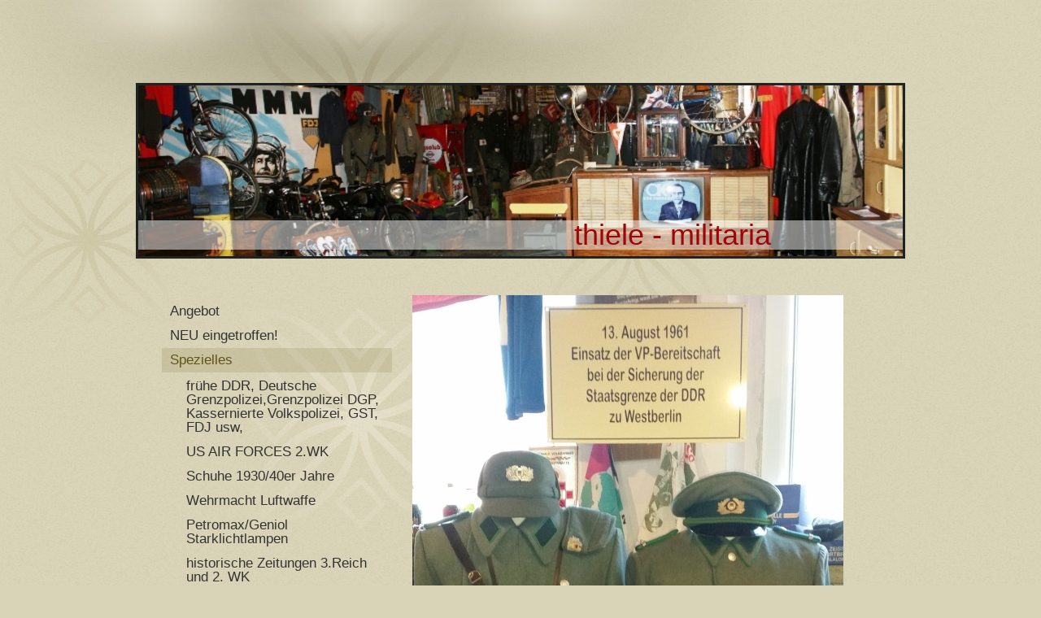

--- FILE ---
content_type: text/html; charset=UTF-8
request_url: https://www.thiele-militaria.de/spezielles/
body_size: 5582
content:
<!DOCTYPE html>
<html lang="de"  ><head prefix="og: http://ogp.me/ns# fb: http://ogp.me/ns/fb# business: http://ogp.me/ns/business#">
    <meta http-equiv="Content-Type" content="text/html; charset=utf-8"/>
    <meta name="generator" content="IONOS MyWebsite"/>
        
    <link rel="dns-prefetch" href="//cdn.website-start.de/"/>
    <link rel="dns-prefetch" href="//105.mod.mywebsite-editor.com"/>
    <link rel="dns-prefetch" href="https://105.sb.mywebsite-editor.com/"/>
    <link rel="shortcut icon" href="//cdn.website-start.de/favicon.ico"/>
        <title>thiele - militaria / Armeeladen / NVA / Wehrmacht / Outdoor / Frauenprießnitz /Eisenberg / Jena / Rockau / Jörg Thiele - Spezielles</title>
    
    

<meta name="format-detection" content="telephone=no"/>
        <meta name="keywords" content="Thiele Frauenprießnitz, Militaria aller Art , Bekleidung und Ausrüstung aller Epochen, Bundeswehr und andere Natostaaten, NVA , Wehrmacht , Technik, Antiquitäten und Sammlerstücke"/>
            <meta name="description" content="&amp;nbsp;"/>
            <meta name="robots" content="index,follow"/>
        <link href="https://www.thiele-militaria.de/s/style/layout.css?1691510117" rel="stylesheet" type="text/css"/>
    <link href="https://www.thiele-militaria.de/s/style/main.css?1691510117" rel="stylesheet" type="text/css"/>
    <link href="//cdn.website-start.de/app/cdn/min/group/web.css?1763478093678" rel="stylesheet" type="text/css"/>
<link href="//cdn.website-start.de/app/cdn/min/moduleserver/css/de_DE/common,shoppingbasket?1763478093678" rel="stylesheet" type="text/css"/>
    <link href="https://105.sb.mywebsite-editor.com/app/logstate2-css.php?site=579922613&amp;t=1769571030" rel="stylesheet" type="text/css"/>

<script type="text/javascript">
    /* <![CDATA[ */
var stagingMode = '';
    /* ]]> */
</script>
<script src="https://105.sb.mywebsite-editor.com/app/logstate-js.php?site=579922613&amp;t=1769571030"></script>

    <link href="https://www.thiele-militaria.de/s/style/print.css?1763478093678" rel="stylesheet" media="print" type="text/css"/>
    <script type="text/javascript">
    /* <![CDATA[ */
    var systemurl = 'https://105.sb.mywebsite-editor.com/';
    var webPath = '/';
    var proxyName = '';
    var webServerName = 'www.thiele-militaria.de';
    var sslServerUrl = 'https://www.thiele-militaria.de';
    var nonSslServerUrl = 'http://www.thiele-militaria.de';
    var webserverProtocol = 'http://';
    var nghScriptsUrlPrefix = '//105.mod.mywebsite-editor.com';
    var sessionNamespace = 'DIY_SB';
    var jimdoData = {
        cdnUrl:  '//cdn.website-start.de/',
        messages: {
            lightBox: {
    image : 'Bild',
    of: 'von'
}

        },
        isTrial: 0,
        pageId: 920287085    };
    var script_basisID = "579922613";

    diy = window.diy || {};
    diy.web = diy.web || {};

        diy.web.jsBaseUrl = "//cdn.website-start.de/s/build/";

    diy.context = diy.context || {};
    diy.context.type = diy.context.type || 'web';
    /* ]]> */
</script>

<script type="text/javascript" src="//cdn.website-start.de/app/cdn/min/group/web.js?1763478093678" crossorigin="anonymous"></script><script type="text/javascript" src="//cdn.website-start.de/s/build/web.bundle.js?1763478093678" crossorigin="anonymous"></script><script src="//cdn.website-start.de/app/cdn/min/moduleserver/js/de_DE/common,shoppingbasket?1763478093678"></script>
<script type="text/javascript" src="https://cdn.website-start.de/proxy/apps/oihe2p/resource/dependencies/"></script><script type="text/javascript">
                    if (typeof require !== 'undefined') {
                        require.config({
                            waitSeconds : 10,
                            baseUrl : 'https://cdn.website-start.de/proxy/apps/oihe2p/js/'
                        });
                    }
                </script><script type="text/javascript" src="//cdn.website-start.de/app/cdn/min/group/pfcsupport.js?1763478093678" crossorigin="anonymous"></script>    <meta property="og:type" content="business.business"/>
    <meta property="og:url" content="https://www.thiele-militaria.de/spezielles/"/>
    <meta property="og:title" content="thiele - militaria / Armeeladen / NVA / Wehrmacht / Outdoor / Frauenprießnitz /Eisenberg / Jena / Rockau / Jörg Thiele - Spezielles"/>
            <meta property="og:description" content="&amp;nbsp;"/>
                <meta property="og:image" content="https://www.thiele-militaria.de/s/img/emotionheader.jpg"/>
        <meta property="business:contact_data:country_name" content="Deutschland"/>
    
    
    
    
    
    
    
    
</head>


<body class="body diyBgActive  cc-pagemode-default diy-market-de_DE" data-pageid="920287085" id="page-920287085">
    
    <div class="diyw">
        <div id="wrapper" class="center clearfix">
	<div class="separator first center"></div>
	<div id="wrapperShadowLeft"></div>
	<div id="wrapperShadowRight"></div>
	<div id="header">
		
<style type="text/css" media="all">
.diyw div#emotion-header {
        max-width: 940px;
        max-height: 210px;
                background: #EEEEEE;
    }

.diyw div#emotion-header-title-bg {
    left: 0%;
    top: 79%;
    width: 100%;
    height: 17%;

    background-color: #FFFFFF;
    opacity: 0.50;
    filter: alpha(opacity = 50);
    }
.diyw img#emotion-header-logo {
    left: 1.00%;
    top: 0.00%;
    background: transparent;
                border: 1px solid #CCCCCC;
        padding: 0px;
                display: none;
    }

.diyw div#emotion-header strong#emotion-header-title {
    left: 57%;
    top: 77%;
    color: #9f0408;
        font: normal normal 36px/120% Arial, Helvetica, sans-serif;
}

.diyw div#emotion-no-bg-container{
    max-height: 210px;
}

.diyw div#emotion-no-bg-container .emotion-no-bg-height {
    margin-top: 22.34%;
}
</style>
<div id="emotion-header" data-action="loadView" data-params="active" data-imagescount="1">
            <img src="https://www.thiele-militaria.de/s/img/emotionheader.jpg?1337933189.940px.210px" id="emotion-header-img" alt=""/>
            
        <div id="ehSlideshowPlaceholder">
            <div id="ehSlideShow">
                <div class="slide-container">
                                        <div style="background-color: #EEEEEE">
                            <img src="https://www.thiele-militaria.de/s/img/emotionheader.jpg?1337933189.940px.210px" alt=""/>
                        </div>
                                    </div>
            </div>
        </div>


        <script type="text/javascript">
        //<![CDATA[
                diy.module.emotionHeader.slideShow.init({ slides: [{"url":"https:\/\/www.thiele-militaria.de\/s\/img\/emotionheader.jpg?1337933189.940px.210px","image_alt":"","bgColor":"#EEEEEE"}] });
        //]]>
        </script>

    
            
        
            
                  	<div id="emotion-header-title-bg"></div>
    
            <strong id="emotion-header-title" style="text-align: left">thiele - militaria</strong>
                    <div class="notranslate">
                <svg xmlns="http://www.w3.org/2000/svg" version="1.1" id="emotion-header-title-svg" viewBox="0 0 940 210" preserveAspectRatio="xMinYMin meet"><text style="font-family:Arial, Helvetica, sans-serif;font-size:36px;font-style:normal;font-weight:normal;fill:#9f0408;line-height:1.2em;"><tspan x="0" style="text-anchor: start" dy="0.95em">thiele - militaria</tspan></text></svg>
            </div>
            
    
    <script type="text/javascript">
    //<![CDATA[
    (function ($) {
        function enableSvgTitle() {
                        var titleSvg = $('svg#emotion-header-title-svg'),
                titleHtml = $('#emotion-header-title'),
                emoWidthAbs = 940,
                emoHeightAbs = 210,
                offsetParent,
                titlePosition,
                svgBoxWidth,
                svgBoxHeight;

                        if (titleSvg.length && titleHtml.length) {
                offsetParent = titleHtml.offsetParent();
                titlePosition = titleHtml.position();
                svgBoxWidth = titleHtml.width();
                svgBoxHeight = titleHtml.height();

                                titleSvg.get(0).setAttribute('viewBox', '0 0 ' + svgBoxWidth + ' ' + svgBoxHeight);
                titleSvg.css({
                   left: Math.roundTo(100 * titlePosition.left / offsetParent.width(), 3) + '%',
                   top: Math.roundTo(100 * titlePosition.top / offsetParent.height(), 3) + '%',
                   width: Math.roundTo(100 * svgBoxWidth / emoWidthAbs, 3) + '%',
                   height: Math.roundTo(100 * svgBoxHeight / emoHeightAbs, 3) + '%'
                });

                titleHtml.css('visibility','hidden');
                titleSvg.css('visibility','visible');
            }
        }

        
        // switch to svg title
        enableSvgTitle();
        jQuery('#emotion-header-img').one('load', enableSvgTitle)

            }(jQuery));
    //]]>
    </script>

    </div>

	</div>
	<div class="separator second center"></div>	
	<div class="separator third center"></div>
	<div id="contentWrapper" class="clearfix">
		<div id="content" class="center clearfix">
			<div id="mainWrapper" class="clearfix">
				<div class="top"></div>
				<div class="center">
					<div class="content">
						
        <div id="content_area">
        	<div id="content_start"></div>
        	
        
        <div id="matrix_1024481040" class="sortable-matrix" data-matrixId="1024481040"><div class="n module-type-imageSubtitle diyfeLiveArea "> <div class="clearover imageSubtitle imageFitWidth" id="imageSubtitle-5809674176">
    <div class="align-container align-left" style="max-width: 530px">
        <a class="imagewrapper" href="https://www.thiele-militaria.de/s/cc_images/teaserbox_2473831996.jpg?t=1508927466" rel="lightbox[5809674176]">
            <img id="image_2473831996" src="https://www.thiele-militaria.de/s/cc_images/cache_2473831996.jpg?t=1508927466" alt="" style="max-width: 530px; height:auto"/>
        </a>

        
    </div>

</div>

<script type="text/javascript">
//<![CDATA[
jQuery(function($) {
    var $target = $('#imageSubtitle-5809674176');

    if ($.fn.swipebox && Modernizr.touch) {
        $target
            .find('a[rel*="lightbox"]')
            .addClass('swipebox')
            .swipebox();
    } else {
        $target.tinyLightbox({
            item: 'a[rel*="lightbox"]',
            cycle: false,
            hideNavigation: true
        });
    }
});
//]]>
</script>
 </div><div class="n module-type-text diyfeLiveArea "> <p>  </p>
<p><strong>Bewußtsein großer Tradition und der Wille, historisches Erbe über die</strong><br/>
<strong>Zeit hinaus zu erhalten, charakterisiert das Sammeln historischer</strong><br/>
<strong>Objekte. Unter der Rubrik Spezielles versuchen wir Ihnen ständig neue, </strong><strong>seltene Sammlerstücke anzubieten.</strong></p> </div><div class="n module-type-imageSubtitle diyfeLiveArea "> <div class="clearover imageSubtitle" id="imageSubtitle-5790475102">
    <div class="align-container align-left" style="max-width: 600px">
        <a class="imagewrapper" href="https://www.thiele-militaria.de/s/cc_images/cache_2429137992.jpg?t=1352314111" rel="lightbox[5790475102]">
            <img id="image_2429137992" src="https://www.thiele-militaria.de/s/cc_images/cache_2429137992.jpg?t=1352314111" alt="" style="max-width: 600px; height:auto"/>
        </a>

        
    </div>

</div>

<script type="text/javascript">
//<![CDATA[
jQuery(function($) {
    var $target = $('#imageSubtitle-5790475102');

    if ($.fn.swipebox && Modernizr.touch) {
        $target
            .find('a[rel*="lightbox"]')
            .addClass('swipebox')
            .swipebox();
    } else {
        $target.tinyLightbox({
            item: 'a[rel*="lightbox"]',
            cycle: false,
            hideNavigation: true
        });
    }
});
//]]>
</script>
 </div><div class="n module-type-imageSubtitle diyfeLiveArea "> <div class="clearover imageSubtitle" id="imageSubtitle-5790475277">
    <div class="align-container align-center" style="max-width: 460px">
        <a class="imagewrapper" href="https://www.thiele-militaria.de/s/cc_images/cache_2429139021.jpg?t=1352315627" rel="lightbox[5790475277]">
            <img id="image_2429139021" src="https://www.thiele-militaria.de/s/cc_images/cache_2429139021.jpg?t=1352315627" alt="" style="max-width: 460px; height:auto"/>
        </a>

        
    </div>

</div>

<script type="text/javascript">
//<![CDATA[
jQuery(function($) {
    var $target = $('#imageSubtitle-5790475277');

    if ($.fn.swipebox && Modernizr.touch) {
        $target
            .find('a[rel*="lightbox"]')
            .addClass('swipebox')
            .swipebox();
    } else {
        $target.tinyLightbox({
            item: 'a[rel*="lightbox"]',
            cycle: false,
            hideNavigation: true
        });
    }
});
//]]>
</script>
 </div></div>
        
        
        </div>
					</div>
				</div>
				<div class="bottom"></div>
			</div>
			<div id="sidebarWrapper" class="clearfix">
				<div class="top"></div>
				<div class="center clearfix">
					<div class="navigation">
						<div class="webnavigation"><ul id="mainNav1" class="mainNav1"><li class="navTopItemGroup_1"><a data-page-id="919836935" href="https://www.thiele-militaria.de/" class="level_1"><span>Angebot</span></a></li><li class="navTopItemGroup_2"><a data-page-id="923446728" href="https://www.thiele-militaria.de/neu-eingetroffen/" class="level_1"><span>NEU eingetroffen!</span></a></li><li class="navTopItemGroup_3"><a data-page-id="920287085" href="https://www.thiele-militaria.de/spezielles/" class="current level_1"><span>Spezielles</span></a></li><li><ul id="mainNav2" class="mainNav2"><li class="navTopItemGroup_3"><a data-page-id="923548011" href="https://www.thiele-militaria.de/spezielles/frühe-ddr-deutsche-grenzpolizei-grenzpolizei-dgp-kassernierte-volkspolizei-gst-fdj-usw/" class="level_2"><span>frühe DDR, Deutsche Grenzpolizei,Grenzpolizei DGP, Kassernierte Volkspolizei, GST, FDJ usw,</span></a></li><li class="navTopItemGroup_3"><a data-page-id="923548010" href="https://www.thiele-militaria.de/spezielles/us-air-forces-2-wk/" class="level_2"><span>US AIR FORCES 2.WK</span></a></li><li class="navTopItemGroup_3"><a data-page-id="923712744" href="https://www.thiele-militaria.de/spezielles/schuhe-1930-40er-jahre/" class="level_2"><span>Schuhe 1930/40er Jahre</span></a></li><li class="navTopItemGroup_3"><a data-page-id="923548006" href="https://www.thiele-militaria.de/spezielles/wehrmacht-luftwaffe/" class="level_2"><span>Wehrmacht Luftwaffe</span></a></li><li class="navTopItemGroup_3"><a data-page-id="923702742" href="https://www.thiele-militaria.de/spezielles/petromax-geniol-starklichtlampen/" class="level_2"><span>Petromax/Geniol Starklichtlampen</span></a></li><li class="navTopItemGroup_3"><a data-page-id="923517590" href="https://www.thiele-militaria.de/spezielles/historische-zeitungen-3-reich-und-2-wk/" class="level_2"><span>historische Zeitungen 3.Reich und 2. WK</span></a></li><li class="navTopItemGroup_3"><a data-page-id="923457130" href="https://www.thiele-militaria.de/spezielles/alter-schwede/" class="level_2"><span>"Alter Schwede"</span></a></li><li class="navTopItemGroup_3"><a data-page-id="923457133" href="https://www.thiele-militaria.de/spezielles/fahrbare-krankentrage-1-wk/" class="level_2"><span>fahrbare Krankentrage 1.WK</span></a></li><li class="navTopItemGroup_3"><a data-page-id="923453489" href="https://www.thiele-militaria.de/spezielles/infanteriekarren-munitionskarren/" class="level_2"><span>Infanteriekarren (Munitionskarren)</span></a></li><li class="navTopItemGroup_3"><a data-page-id="923453486" href="https://www.thiele-militaria.de/spezielles/mäntel-der-wehrmacht/" class="level_2"><span>Mäntel der Wehrmacht</span></a></li><li class="navTopItemGroup_3"><a data-page-id="923410614" href="https://www.thiele-militaria.de/spezielles/druckanzüge-und-zubehör-der-sowjetarmee/" class="level_2"><span>Druckanzüge und Zubehör der Sowjetarmee</span></a></li><li class="navTopItemGroup_3"><a data-page-id="923410601" href="https://www.thiele-militaria.de/spezielles/originale-fliegerjacken/" class="level_2"><span>originale Fliegerjacken</span></a></li><li class="navTopItemGroup_3"><a data-page-id="923410597" href="https://www.thiele-militaria.de/spezielles/feldblusen-40-er-jahre/" class="level_2"><span>Feldblusen 40-er Jahre</span></a></li><li class="navTopItemGroup_3"><a data-page-id="919924555" href="https://www.thiele-militaria.de/spezielles/fotos-feldflugplatz-rockau/" class="level_2"><span>Fotos Feldflugplatz Rockau</span></a></li><li class="navTopItemGroup_3"><a data-page-id="920512591" href="https://www.thiele-militaria.de/spezielles/nva-felddienst-flächentarn/" class="level_2"><span>NVA Felddienst "Flächentarn"</span></a></li><li class="navTopItemGroup_3"><a data-page-id="920287084" href="https://www.thiele-militaria.de/spezielles/nva-flecktarnanzug-fallschirmjäger/" class="level_2"><span>NVA Flecktarnanzug Fallschirmjäger</span></a></li><li class="navTopItemGroup_3"><a data-page-id="920477308" href="https://www.thiele-militaria.de/spezielles/nva-kampfanzug-64/" class="level_2"><span>NVA "Kampfanzug 64"</span></a></li><li class="navTopItemGroup_3"><a data-page-id="920359995" href="https://www.thiele-militaria.de/spezielles/kraftstoffkanister-und-fässer/" class="level_2"><span>Kraftstoffkanister und Fässer</span></a></li></ul></li><li class="navTopItemGroup_4"><a data-page-id="923702911" href="https://www.thiele-militaria.de/olex-deutsche-petroleum-verkaufs-gesellschaft-sammlung/" class="level_1"><span>"OLEX" Deutsche Petroleum Verkaufs- Gesellschaft / Sammlung</span></a></li><li class="navTopItemGroup_5"><a data-page-id="919853798" href="https://www.thiele-militaria.de/hinweis/" class="level_1"><span>Hinweis</span></a></li><li class="navTopItemGroup_6"><a data-page-id="919836940" href="https://www.thiele-militaria.de/aktuelles/" class="level_1"><span>Aktuelles</span></a></li><li class="navTopItemGroup_7"><a data-page-id="919836945" href="https://www.thiele-militaria.de/über-uns/" class="level_1"><span>Über uns</span></a></li><li class="navTopItemGroup_8"><a data-page-id="919836946" href="https://www.thiele-militaria.de/kontakt-anfahrt/" class="level_1"><span>Kontakt / Anfahrt</span></a></li><li class="navTopItemGroup_9"><a data-page-id="919836948" href="https://www.thiele-militaria.de/impressum/" class="level_1"><span>Impressum</span></a></li></ul></div>
					</div>
					<div class="content clearfix">
						<div id="matrix_1024037625" class="sortable-matrix" data-matrixId="1024037625"><div class="n module-type-header diyfeLiveArea "> <h1><span class="diyfeDecoration">Hier finden Sie uns:</span></h1> </div><div class="n module-type-text diyfeLiveArea "> <p><strong>thiele - militaria</strong><br/>
Eisenberger Str. 14 A <br/>
07774 Frauenprießnitz<br/>
<br/>
Telefon: +49 178 7328379</p> </div><div class="n module-type-hr diyfeLiveArea "> <div style="padding: 0px 0px">
    <div class="hr"></div>
</div>
 </div><div class="n module-type-header diyfeLiveArea "> <h2><span class="diyfeDecoration">Öffnungszeiten variiren bitte anrufen!</span></h2> </div><div class="n module-type-hr diyfeLiveArea "> <div style="padding: 0px 0px">
    <div class="hr"></div>
</div>
 </div><div class="n module-type-hr diyfeLiveArea "> <div style="padding: 0px 0px">
    <div class="hr"></div>
</div>
 </div><div class="n module-type-text diyfeLiveArea "> <p><strong>Internetpräsenz online<br/></strong></p>
<p>Wir freuen uns, Sie auf unserer neuen Homepage begrüßen zu können!</p> </div><div class="n module-type-hr diyfeLiveArea "> <div style="padding: 0px 0px">
    <div class="hr"></div>
</div>
 </div><div class="n module-type-text diyfeLiveArea "> <p><a href="https://www.thiele-militaria.de/aktuelles/">Alle Meldungen</a></p> </div></div>
					</div>
				</div>
				<div class="bottom"></div>
			</div>
		</div>
	</div>
	<div id="footer" class="clearfix">
		<div class="top"></div>
		<div class="center">
			<div class="content">
				<div id="contentfooter">
    <div class="leftrow">
                        <a rel="nofollow" href="javascript:window.print();">
                    <img class="inline" height="14" width="18" src="//cdn.website-start.de/s/img/cc/printer.gif" alt=""/>
                    Druckversion                </a> <span class="footer-separator">|</span>
                <a href="https://www.thiele-militaria.de/sitemap/">Sitemap</a>
                        <br/> © thiele - militaria
            </div>
    <script type="text/javascript">
        window.diy.ux.Captcha.locales = {
            generateNewCode: 'Neuen Code generieren',
            enterCode: 'Bitte geben Sie den Code ein'
        };
        window.diy.ux.Cap2.locales = {
            generateNewCode: 'Neuen Code generieren',
            enterCode: 'Bitte geben Sie den Code ein'
        };
    </script>
    <div class="rightrow">
                    <span class="loggedout">
                <a rel="nofollow" id="login" href="https://login.1and1-editor.com/579922613/www.thiele-militaria.de/de?pageId=920287085">
                    Login                </a>
            </span>
                
                <span class="loggedin">
            <a rel="nofollow" id="logout" href="https://105.sb.mywebsite-editor.com/app/cms/logout.php">Logout</a> <span class="footer-separator">|</span>
            <a rel="nofollow" id="edit" href="https://105.sb.mywebsite-editor.com/app/579922613/920287085/">Seite bearbeiten</a>
        </span>
    </div>
</div>
            <div id="loginbox" class="hidden">
                <script type="text/javascript">
                    /* <![CDATA[ */
                    function forgotpw_popup() {
                        var url = 'https://passwort.1und1.de/xml/request/RequestStart';
                        fenster = window.open(url, "fenster1", "width=600,height=400,status=yes,scrollbars=yes,resizable=yes");
                        // IE8 doesn't return the window reference instantly or at all.
                        // It may appear the call failed and fenster is null
                        if (fenster && fenster.focus) {
                            fenster.focus();
                        }
                    }
                    /* ]]> */
                </script>
                                <img class="logo" src="//cdn.website-start.de/s/img/logo.gif" alt="IONOS" title="IONOS"/>

                <div id="loginboxOuter"></div>
            </div>
        

			</div>
		</div>
		<div class="bottom"></div>
	</div>
</div>
    </div>

    
    </body>


<!-- rendered at Fri, 26 Dec 2025 03:21:00 +0100 -->
</html>


--- FILE ---
content_type: text/css
request_url: https://www.thiele-militaria.de/s/style/layout.css?1691510117
body_size: 2595
content:
/*
------------------------------------------------------------------
Layout 1720: Master Template by Dieter Moess / Lukas Gorniak
Commented Version 1.2 - 29.03.2012
------------------------------------------------------------------ 
*/

/* --------------------------------------------------------------------------------------------------------- */
/* ---------------------------------------------- EDIT MODE ONLY ------------------------------------------- */
/* --------------------------------------------------------------------------------------------------------- */

/* -------------------------------------------------------------------------------- Container Settings */

body 
{
	background: #d9d3b7;
	background-image: url(https://www.thiele-militaria.de/s/img/mt_body.jpg);
	background-repeat: no-repeat;
	background-position: top center;
}


/*  Wrapper */
.diyw #wrapper {
	background-image: none; /* url(https://www.thiele-militaria.de/s/img/mt_wrapper.png)*/
	background-repeat: no-repeat;
}

/*  Shadow */
.diyw #wrapperShadowLeft {
	background-image: none; /* url(https://www.thiele-militaria.de/s/img/mt_wrapperShadowLeft.png)*/
	background-repeat: no-repeat;
	display: none;
}

.diyw #wrapperShadowRight {
	background-image: none; /* url(https://www.thiele-militaria.de/s/img/mt_wrapperShadowRight.png)*/
	background-repeat: no-repeat;
	display: none;
}

/*  Navigation */
.diyw #navigation {
	background-color: #222a2d;
	background-image: url(https://www.thiele-militaria.de/s/img/mt_navigation.png);
	background-repeat: repeat-x;
}

/*  Separator */
.diyw .first {
	display: none;
	margin: 0 auto;
	display: none;
}

.diyw .second{
	height: 8px;
	background-color: transparent;
	background-image: none; /*url(https://www.thiele-militaria.de/s/img/mt_secondSeparator.png)*/
	display: none;
}
.diyw .third{
	height: 9px;
	background-color: transparent;
	display: none;
	/*background-image: url(https://www.thiele-militaria.de/s/img/mt_thirdSeparator.png);*/
}

/*  Header */

.diyw #header {
	background-color: transparent;
	background-position: center;
	padding-top: 102px;
}

.diyw #header div#emotion-header {
	border: 3px solid #1f2423;
}

/*  Content */

.diyw #contentWrapper {
	background-color: transparent;
}
.diyw #content {
	width: 924px;
	margin-top: 20px;
	background-color: transparent;
/*	background-image: url(https://www.thiele-militaria.de/s/img/mt_content.png);
	background-repeat: repeat-y;
	background-position: center;*/
}


/* ------------------------------------- Main Content */
.diyw #mainWrapper {
	background-color: transparent;
	background-image: none;	/* url(https://www.thiele-militaria.de/s/img/mt_mainWrapper.png)*/
	background-repeat: no-repeat;
}

.diyw #mainWrapper .top {
	height: 0;
	background-color: #000;
	background-image: none;	/* url(https://www.thiele-militaria.de/s/img/mt_mainWrapperTop.png)*/
	background-repeat: no-repeat;
	display: none;
}

.diyw #mainWrapper .center {
	background-color: transparent;
	background-image: none;	/* url(https://www.thiele-militaria.de/s/img/mt_mainWrapperCenter.png)*/
	background-repeat: no-repeat;
}

.diyw #mainWrapper  .content {
  padding: 20px;
}

.diyw #mainWrapper .bottom {
	height: 0;
	background-color: #000;
	background-image: none; /* url(https://www.thiele-militaria.de/s/img/mt_mainWrapperBottom.png)*/
	background-repeat: no-repeat;
	display: none;
}

.diyw #footerCenterContent {
  padding: 20px;
}

.diyw #mainTop {
	height: 0;
	background-color: #000;
	background-image: none; /* url(https://www.thiele-militaria.de/s/img/mt_contentTop.png)*/
	background-repeat: no-repeat;
	display: none;
}

.diyw #mainBottom{
	height: 0;
	background-color: #000;
	background-image: none; /* url(https://www.thiele-militaria.de/s/img/mt_contentBottom.png)*/
	background-repeat: no-repeat;
	display: none;
}

/* ------------------------------------- Sidebar */
.diyw #sidebarWrapper {
	background-color: transparent;
	background-image: none;	/* url(https://www.thiele-militaria.de/s/img/mt_sidebar.png)*/
	background-repeat: no-repeat;
}

.diyw #sidebarWrapper .top {
	background-color: #000;
	background-image: none;	/* url(https://www.thiele-militaria.de/s/img/mt_sidebarTop.png)*/
	background-repeat: no-repeat;
	display: none;
}

.diyw #sidebarWrapper .center {
	background-color: transparent;
	background-image: none;	/* url(https://www.thiele-militaria.de/s/img/mt_sidebarCenter.png)*/
	background-repeat: no-repeat;
}

.diyw #sidebarWrapper .bottom {
	background-color: #000;
	background-image: none;	/* url(https://www.thiele-militaria.de/s/img/mt_sidebarBottom.png)*/
	background-repeat: no-repeat;
	display: none;
}

.diyw #sidebarWrapper .navigation {
	background-color: transparent;
	background-image: none; /* url(https://www.thiele-militaria.de/s/img/mt_subnavigation.png)*/
	background-repeat: no-repeat;
	padding-bottom: 0px;
	margin-top: 30px;
}

.diyw #sidebarWrapper .content {
	background-color: transparent;
	background-image: none; /* url(https://www.thiele-militaria.de/s/img/mt_subcontent.png)*/
	background-repeat: no-repeat;
	margin-top: 30px;
	padding-right: 20px;
}

/* ------------------------------------- Footer */
.diyw #footer {
	background-color: transparent;
	background-image: url(https://www.thiele-militaria.de/s/img/mt_footer.png);
	background-repeat: repeat-x;	
	height: 186px;
}

.diyw #footer .top {
	height: 0;
	background-color: #000;
	background-image: none; /* url(https://www.thiele-militaria.de/s/img/mt_footerTop.png)*/
	background-repeat: no-repeat;
	display: none;
}

.diyw #footer .center {
	background-color: transparent;
	background-repeat: repeat-x;
}

.diyw #footer .content {
	margin-top: 10px;
	background-color: transparent;
	padding: 30px;
}

.diyw #footer .bottom {
	height: 0;
	background-color: #000;
	background-image: none; /* url(https://www.thiele-militaria.de/s/img/mt_footerBottom.png)*/
	background-repeat: no-repeat;
	display: none;
}

/* -------------------------------------------------------------------------------- Color Settings */


body .diyw
{
	font-family: Arial, Verdana, Helvetica, sans-serif;
	font-size: 14px;
	color: #40380f;
}
.diyw p,.diyw td {
	font-family: Arial, Verdana, Helvetica, sans-serif;
	font-size: 14px;
	color: #40380f;
}

.diyw #mainNav1,
.diyw #mainNav2,
.diyw #mainNav3
{
	margin-top: 0;
	margin-bottom: 0;
	padding-top: 0;
	padding-bottom: 0;
}

/* ------------------------------------- Horizontal Navigation L1 */

.diyw #sidebarWrapper #mainNav1 li{
	margin-right: 2px;
}

.diyw #sidebarWrapper #mainNav1 a,
.diyw #sidebarWrapper #mainNav1 a:link,
.diyw #sidebarWrapper #mainNav1 a:visited {
	text-transform: none;
	font-size: 17px;
	font-weight: normal;
	color: #333333;
	background-color: transparent;
	background-position: 0 3px;
	font-family: Georgia, Arial, Verdana, sans-serif;	
}

.diyw #sidebarWrapper #mainNav1 span  {
	display: block;
	padding: 5px 5px 5px 10px;
}

.diyw #sidebarWrapper #mainNav1 a.parent,
.diyw #sidebarWrapper #mainNav1 a.parent:hover,
.diyw #sidebarWrapper #mainNav1 a.current,
.diyw #sidebarWrapper #mainNav1 a.current:hover {
	color: #615519;
	background-color: transparent;
	background-image: url(https://www.thiele-militaria.de/s/img/mt_nav1Parent.png);
	background-repeat: repeat;
}

.diyw #sidebarWrapper #mainNav1 a:hover,
.diyw #sidebarWrapper #mainNav1 a:active,
.diyw #sidebarWrapper #mainNav1 a:focus {
	color: #333333;
	background-repeat: no-repeat;
}

/* ------------------------------------- Vertical Navigation L2 */

.diyw #sidebarWrapper #mainNav2 a,
.diyw #sidebarWrapper #mainNav2 a:link,
.diyw #sidebarWrapper #mainNav2 a:visited {
	text-transform: none;
	text-decoration: none;
	color: #333333;
	background-color: transparent;
	margin-top: 3px;
	padding-left: 10px;
}

.diyw #sidebarWrapper #mainNav2 span {
	font-size: 17px;
	font-weight: normal;
	padding: 5px 5px 5px 20px;
	line-height: 17px;
}

.diyw #sidebarWrapper #mainNav2 a.parent, 
.diyw #sidebarWrapper #mainNav2 a.parent:hover 
#sidebarWrapper #mainNav2 a.current,
.diyw #sidebarWrapper #mainNav2 a.current:hover {
	color:#615519;
	background-color: transparent;
}

.diyw #sidebarWrapper #mainNav2 a:hover,
.diyw #sidebarWrapper #mainNav2 a:active,
.diyw #sidebarWrapper #mainNav2 a:focus {
	color:#333333;
	background-color: transparent;
}

/* ------------------------------------- Vertical Navigation L3 */
.diyw #sidebarWrapper #mainNav3 a,
.diyw #sidebarWrapper #mainNav3 a:link,
.diyw #sidebarWrapper #mainNav3 a:visited {
	text-transform: none;
	text-decoration: none;
	color: #333333;
	background-color: transparent;
	margin-top: 0px;
}

.diyw #sidebarWrapper #mainNav3 span {
	font-size: 17px;
	font-weight: normal;
	padding: 5px 5px 5px 30px;
	line-height: 17px;
}

.diyw #sidebarWrapper #mainNav3 a.current{
	color:#615519;
	background-color: transparent;
}

.diyw #sidebarWrapper #mainNav3 a:hover,
.diyw #sidebarWrapper #mainNav3 a:active,
.diyw #sidebarWrapper #mainNav3 a:focus {
	color: #333333;
	background-color: transparent;
}

/* ------------------------------------- mainContent Settings */

.diyw a,
.diyw a:link,
.diyw a:visited {
	color: #ec4734;
	text-decoration: none;
}

.diyw #mainWrapper .content  p {
	line-height:23px;
	margin-bottom: 17px;
}

.diyw #mainWrapper .content h1 {
	font-size: 25px;
	color: #b80316;
	font-weight: bold;
	font-family: Georgia, Arial, Verdana, sans-serif;
}

.diyw #mainWrapper .content  h2 {
	font-size: 20px;
	color: #b80316;
	font-family: Georgia, Arial, Verdana, sans-serif;
	font-weight: bold;	
}

.diyw #mainWrapper .content  h3 {
	font-size: 16px;
	color: #b80316;
	font-family: Georgia, Arial, Verdana, sans-serif;
	font-weight: bold;	
}

/* ------------------------------------- subContent Settings */

.diyw #sidebarWrapper a,
.diyw #sidebarWrapper a:link,
.diyw #sidebarWrapper a:visited {
	color: #b80316;
}

/* also add td for color and even the whole content to avoid problems with sitebuilder module */

.diyw #sidebarWrapper .content,
.diyw #sidebarWrapper .content p ,
.diyw #sidebarWrapper .content td
{
	color: #444444;
	font-size: 11px;
}

.diyw #sidebarWrapper .content h1 {
	font-size: 18px;
	color: #b80316;
	font-weight: bold;
	font-family: Georgia, Arial, Verdana, sans-serif;
}

.diyw #sidebarWrapper .content h2 {
	font-size: 16px;
	color: #b80316;
	font-weight: bold;
	font-family: Georgia, Arial, Verdana, sans-serif;
}

.diyw #sidebarWrapper .content h3 { 
	font-size: 14px;
	color: #b80316;
	font-weight: normal;
	font-family: Georgia, Arial, Verdana, sans-serif;
}

/* ------------------------------------- Footer Settings */

.diyw #footer {
	color:#d7d1b5;
}

.diyw #footer a {
	color:#d7d1b5;
	font-weight: bold;
}

/* ----------------------------------------------------------------------------------------------------------------------------- */
/* ----------------------------------------------     LEAVE ME ALONE !!!!! ----------------------------------------------------- */
/* ----------------------------------------------------------------------------------------------------------------------------- */


body 
{
	margin: 0;
	padding: 0;
}


.diyw img, .diyw a img {
	border: 0;
}

.diyw img {
	display: block;
}

.diyw #wrapper {
	width: 100%;
	position: relative;
}

.diyw #wrapperShadowLeft,
.diyw #wrapperShadowRight {
	position: absolute;
	top: 0;
	height: 100%;
	width: 16px;
}

.diyw #wrapperShadowLeft {
	left: -16px;
}

.diyw #wrapperShadowRight {
	right: -16px;
}

.diyw .center {
	margin: 0 auto;
}


.diyw #header {
	position: relative;
	width: 100%;
	padding-left: 0;
	padding-right: 0;	
}

.diyw #header div#emotion-header {
	margin: 0 auto;
}

/*  Navigation */
.diyw #navigation {
	width: 940px;
	margin: 0 auto;
	position: relative;
}

.diyw .separator {
	width: 100%;
}

.diyw #sidebarWrapper .navigation {
	position: relative;
}

.diyw #mainNav1 a,
.diyw #mainNav1 a:link,
.diyw #mainNav1 a:visited {
	white-space: normal;
	word-wrap: break-word;
}

.diyw #mainNav2 a,
.diyw #mainNav2 a:link,
.diyw #mainNav2 a:visited {
	white-space: normal;
	word-wrap: break-word;
}

.diyw #mainNav1,
.diyw #mainNav2,
.diyw #mainNav3 {
	list-style: none;
	padding-left: 0;
	padding-right: 0;
	text-align: left;
	margin-left: 0;
	margin-right: 0;
	white-space: nowrap;
}
.diyw #mainNav1{
	width: 320px;
	margin: 0 auto;
}

.diyw #mainNav1 a,
.diyw #mainNav2 a,
.diyw #mainNav3 a {
	display: block;
}

/* level 1 */
.diyw #mainNav1:after, 
.diyw #mainNav2:after, 
.diyw #mainNav3:after {
    zoom: 1;
	content: ".";
    display: block;
    height: 0;
    clear: both;
    visibility: hidden;	
}

.diyw #mainNav1 li, 
.diyw #mainNav2 li {
	float: left;
}

.diyw #mainNav2 li, .diyw #mainNav1 li {
	clear: both;
	width: 283px;
}

/* level 2 & 3*/

.diyw #mainNav2,
.diyw #mainNav3 {
	width: 100%;
}

.diyw #mainNav2 a,
.diyw #mainNav3 a {
	max-width: 320px;
}
.diyw #mainNav2 span{
	display: block;
}

/* Areas */

.diyw #mainWrapper {
    float: right;
    width: 620px;
	position: relative;
}

.diyw #mainWrapper .center {
	padding: 0;
	width: 580px;
	min-height: 400px;	
}

.diyw #sidebarWrapper {
	float: right;
    width: 283px;
	min-height: 400px;
	position: relative;
}

.diyw #sidebarWrapper .top,
.diyw #sidebarWrapper .center,
.diyw #sidebarWrapper .bottom,
.diyw #mainWrapper .top,
.diyw #mainWrapper .bottom,
.diyw #footer,
.diyw #footer .top,
.diyw #footer .bottom {
	width: 100%;
}

.diyw #footer .center{
	display:block;
	width: 960px;
	margin: 0 auto;
}


.diyw #sidebarWrapper .top,
.diyw #sidebarWrapper .center,
.diyw #sidebarWrapper .bottom,
.diyw #mainWrapper .top,
.diyw #mainWrapper .center,
.diyw #mainWrapper .bottom,
.diyw #footer,
.diyw #footer .top,
.diyw #footer .bottom {
	position: relative;
	float: left;
}

